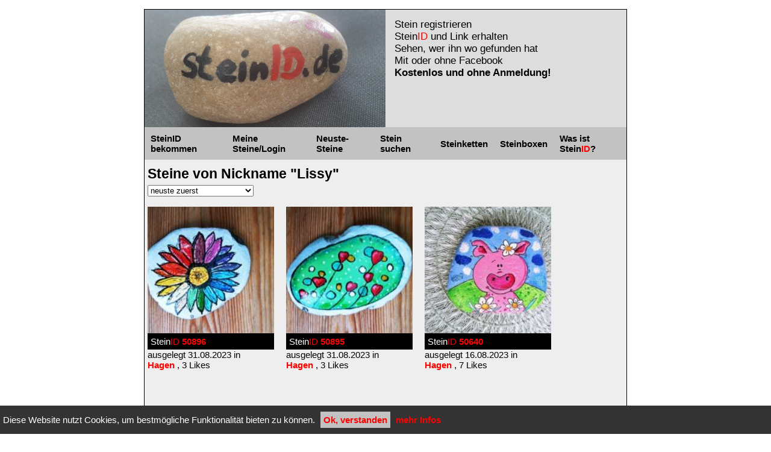

--- FILE ---
content_type: text/html; charset=UTF-8
request_url: https://steinid.de/stein_list/?nickname=Lissy
body_size: 2958
content:
  <style>
    #cookiescript_div {
      position: fixed;
      bottom: 0;
      left: 0;
      width: 100%;
      background-color: #333333;
      color: #ffffff;
      padding: 5px;
      z-index: 90000;
    }

    #cookiescript_okbutton {
      background-color: rgb(194, 194, 194);
      padding: 5px;
      color: red;
      margin: 5px;
      display: inline-block;
    }
  </style>

  <div id=cookiescript_div>
        Diese Website nutzt Cookies, um bestm&ouml;gliche Funktionalit&auml;t bieten zu k&ouml;nnen.
    <a href="/stein_list/?nickname=Lissy&cookiescript=1" id=cookiescript_okbutton>Ok, verstanden</a>
    <a href="/impressum/">mehr Infos</a>
  </div>
<html>

<head>
    <link rel="icon" href="/im/favicon.png" type="image/x-icon">
  <title>Steine registrieren und wiederfinden!</title>
  <link rel="stylesheet" href="/styles.css?t=16">
  <meta id="mvp" name="viewport" content="initial-scale=1.0,user-scalable=no">
  <script src="/js.js?t=16"></script>
  <script src="/ajax.js?t=16"></script>
</head>

<body>
  <div id=alles>
    <div id=header class="grid grid5050">
      <div>
        <a href="/" id=logo><img src="/im/logo.jpg" width=100%></a>
      </div>
      <div>
        <div style="font-size:17px;padding:15px;">
          Stein registrieren<br>
          Stein<font color=red>ID</font> und Link erhalten<br>
          Sehen, wer ihn wo gefunden hat<br>
          Mit oder ohne Facebook<br>
          <b>Kostenlos und ohne Anmeldung!</b>
          <br><br>

          <div id="google_translate_element"></div>
          <script type="text/javascript">
            function googleTranslateElementInit()
            {
              new google.translate.TranslateElement({pageLanguage: 'de', includedLanguages: 'de,en,es,fr,it,nl,pt', layout: google.translate.TranslateElement.InlineLayout.SIMPLE}, 'google_translate_element');
            }
          </script>
          <script type="text/javascript" src="//translate.google.com/translate_a/element.js?cb=googleTranslateElementInit"></script>


        </div>
      </div>
    </div>

    <div id=navi class=flexi>
      <a href="/stein_insert/">SteinID bekommen</a>
      <a href="/stein_list/?meine=1">Meine Steine/Login</a>
      <a href="/stein_list/?neuste=1">Neuste-Steine</a>
      <a href="/stein_suchen/">Stein suchen</a>
      <a href="/steinketten_list/">Steinketten</a>
      <a href="/steinboxen_list/">Steinboxen</a>
      <a href="/wie/">Was ist Stein<font color=red>ID</font>?</a>
    </div>

    <div id=mobile_navi>
      <select onChange="document.location.href=this.options[this.options.selectedIndex].value;">
        <option value="/">gehe zu...</option>
        <option value="/">Startseite</option>
        <option value="/stein_insert/">SteinID bekommen</option>
        <option value="/stein_list/?meine=1">Meine Steine/Login</option>
        <option value="/stein_list/?neuste=1">Neuste-Steine</option>
        <option value="/stein_suchen/">Stein suchen</option>
        <option value="/steinketten_list/">Steinketten</option>
        <option value="/steinboxen_list/">Steinboxen</option>
        <option value="/wie/">Was ist Stein<font color=red>ID</font>?</option>
      </select>
    </div>

    <div id=content>
      <script>
        myurl1='/statbild.p';
        myurl2='hp?seite=%2Fstein_list%2F%3Fnickname%3DLissy&ref=';
        document.write('<im');
        document.write('g s');
        document.write('rc="'+myurl1+myurl2+'"');
        document.write(' width=1 height=1>');
        console.log(myurl1+myurl2);
      </script>
<br>
<!--
<div style="border:1px solid red;padding:5px;">
Werbung in eigener Sache:<br>
Du möchtest einen eigenen Blog haben und hast keine eigene Website?<br>
Dann besuche doch mal unser neustes Projekt: <a href="https://bl0g.net" target=_blank>bl0g.net</a>
</div>
<br>
//-->
<h2>Steine von Nickname "Lissy"</h2><select onChange="document.location.href='/stein_list/?nickname=Lissy&myorder='+this.options[this.options.selectedIndex].value;">
 <option value="steine.id DESC" >neuste zuerst</option>
 <option value="steine.id ASC" >&auml;lteste zuerst</option>
 <option value="steine.ort DESC" >Auslegungsort absteigend</option>
 <option value="steine.ort ASC" >Auslegungsort aufsteigend</option>
 <option value="anz_funde DESC" >Funde absteigend</option>
 <option value="anz_funde ASC" >Funde aufsteigend</option>
 <option value="anz_likes DESC" >Likes absteigend</option>
 <option value="anz_likes ASC" >Likes aufsteigend</option>
</select>
<br clear=all>
<br>
<div class=stein onClick="window.open('/50896');"><div class=steinbild style="background-image:url('/bild.php?id=39063');"></div><div class=steinbesch>Stein<font color=red>ID</font> <a href="/50896" target=_blank>50896</a></div><div class=steinbesch2>ausgelegt 31.08.2023 in <a href="/stein_list/?ort=Hagen" onClick="event.cancelBubble=true;">Hagen</a> , 3 Likes</div></div><div class=stein onClick="window.open('/50895');"><div class=steinbild style="background-image:url('/bild.php?id=39062');"></div><div class=steinbesch>Stein<font color=red>ID</font> <a href="/50895" target=_blank>50895</a></div><div class=steinbesch2>ausgelegt 31.08.2023 in <a href="/stein_list/?ort=Hagen" onClick="event.cancelBubble=true;">Hagen</a> , 3 Likes</div></div><div class=stein onClick="window.open('/50640');"><div class=steinbild style="background-image:url('/bild.php?id=38807');"></div><div class=steinbesch>Stein<font color=red>ID</font> <a href="/50640" target=_blank>50640</a></div><div class=steinbesch2>ausgelegt 16.08.2023 in <a href="/stein_list/?ort=Hagen" onClick="event.cancelBubble=true;">Hagen</a> , 7 Likes</div></div><div class=stein onClick="window.open('/50639');"><div class=steinbild style="background-image:url('/bild.php?id=38806');"></div><div class=steinbesch>Stein<font color=red>ID</font> <a href="/50639" target=_blank>50639</a></div><div class=steinbesch2>ausgelegt 16.08.2023 in <a href="/stein_list/?ort=Hagen" onClick="event.cancelBubble=true;">Hagen</a> , 2 Likes</div></div><div class=stein onClick="window.open('/50638');"><div class=steinbild style="background-image:url('/bild.php?id=38805');"></div><div class=steinbesch>Stein<font color=red>ID</font> <a href="/50638" target=_blank>50638</a></div><div class=steinbesch2>ausgelegt 16.08.2023 in <a href="/stein_list/?ort=Hagen" onClick="event.cancelBubble=true;">Hagen</a> , 1 Likes</div></div><div class=stein onClick="window.open('/50637');"><div class=steinbild style="background-image:url('/bild.php?id=38804');"></div><div class=steinbesch>Stein<font color=red>ID</font> <a href="/50637" target=_blank>50637</a></div><div class=steinbesch2>ausgelegt 16.08.2023 in <a href="/stein_list/?ort=Hagen" onClick="event.cancelBubble=true;">Hagen</a> , 3 Likes</div></div><div class=stein onClick="window.open('/50636');"><div class=steinbild style="background-image:url('/bild.php?id=38803');"></div><div class=steinbesch>Stein<font color=red>ID</font> <a href="/50636" target=_blank>50636</a></div><div class=steinbesch2>ausgelegt 16.08.2023 in <a href="/stein_list/?ort=Hagen" onClick="event.cancelBubble=true;">Hagen</a> , 2 Likes</div></div><div class=stein onClick="window.open('/50635');"><div class=steinbild style="background-image:url('/bild.php?id=38802');"></div><div class=steinbesch>Stein<font color=red>ID</font> <a href="/50635" target=_blank>50635</a></div><div class=steinbesch2>ausgelegt 16.08.2023 in <a href="/stein_list/?ort=Hagen" onClick="event.cancelBubble=true;">Hagen</a> , 1 mal gefunden, 4 Likes</div></div><div class=stein onClick="window.open('/49888');"><div class=steinbild style="background-image:url('/bild.php?id=38055');"></div><div class=steinbesch>Stein<font color=red>ID</font> <a href="/49888" target=_blank>49888</a></div><div class=steinbesch2>ausgelegt 22.07.2023 in <a href="/stein_list/?ort=Hagen" onClick="event.cancelBubble=true;">Hagen</a> , 2 Likes</div></div><div class=stein onClick="window.open('/49884');"><div class=steinbild style="background-image:url('/bild.php?id=38051');"></div><div class=steinbesch>Stein<font color=red>ID</font> <a href="/49884" target=_blank>49884</a></div><div class=steinbesch2>ausgelegt 22.07.2023 in <a href="/stein_list/?ort=Hagen" onClick="event.cancelBubble=true;">Hagen</a> , 2 Likes</div></div><div class=stein onClick="window.open('/49883');"><div class=steinbild style="background-image:url('/bild.php?id=38050');"></div><div class=steinbesch>Stein<font color=red>ID</font> <a href="/49883" target=_blank>49883</a></div><div class=steinbesch2>ausgelegt 22.07.2023 in <a href="/stein_list/?ort=Hagen" onClick="event.cancelBubble=true;">Hagen</a> , 1 Likes</div></div><div class=stein onClick="window.open('/49882');"><div class=steinbild style="background-image:url('/bild.php?id=38049');"></div><div class=steinbesch>Stein<font color=red>ID</font> <a href="/49882" target=_blank>49882</a></div><div class=steinbesch2>ausgelegt 22.07.2023 in <a href="/stein_list/?ort=Hagen" onClick="event.cancelBubble=true;">Hagen</a> , 2 Likes</div></div><div class=stein onClick="window.open('/48629');"><div class=steinbild style="background-image:url('/bild.php?id=36796');"></div><div class=steinbesch>Stein<font color=red>ID</font> <a href="/48629" target=_blank>48629</a></div><div class=steinbesch2>ausgelegt 25.05.2023 in <a href="/stein_list/?ort=Hagen" onClick="event.cancelBubble=true;">Hagen</a> , 4 Likes</div></div><div class=stein onClick="window.open('/48628');"><div class=steinbild style="background-image:url('/bild.php?id=36795');"></div><div class=steinbesch>Stein<font color=red>ID</font> <a href="/48628" target=_blank>48628</a></div><div class=steinbesch2>ausgelegt 25.05.2023 in <a href="/stein_list/?ort=Hagen" onClick="event.cancelBubble=true;">Hagen</a> , 5 Likes</div></div><div class=stein onClick="window.open('/48627');"><div class=steinbild style="background-image:url('/bild.php?id=36794');"></div><div class=steinbesch>Stein<font color=red>ID</font> <a href="/48627" target=_blank>48627</a></div><div class=steinbesch2>ausgelegt 25.05.2023 in <a href="/stein_list/?ort=Hagen" onClick="event.cancelBubble=true;">Hagen</a> , 5 Likes</div></div><div class=stein onClick="window.open('/48626');"><div class=steinbild style="background-image:url('/bild.php?id=36793');"></div><div class=steinbesch>Stein<font color=red>ID</font> <a href="/48626" target=_blank>48626</a></div><div class=steinbesch2>ausgelegt 25.05.2023 in <a href="/stein_list/?ort=Hagen" onClick="event.cancelBubble=true;">Hagen</a> , 4 mal gefunden, 3 Likes</div></div><div class=stein onClick="window.open('/48625');"><div class=steinbild style="background-image:url('/bild.php?id=36792');"></div><div class=steinbesch>Stein<font color=red>ID</font> <a href="/48625" target=_blank>48625</a></div><div class=steinbesch2>ausgelegt 25.05.2023 in <a href="/stein_list/?ort=Hagen" onClick="event.cancelBubble=true;">Hagen</a> , 3 Likes</div></div><div class=stein onClick="window.open('/48624');"><div class=steinbild style="background-image:url('/bild.php?id=36791');"></div><div class=steinbesch>Stein<font color=red>ID</font> <a href="/48624" target=_blank>48624</a></div><div class=steinbesch2>ausgelegt 25.05.2023 in <a href="/stein_list/?ort=Hagen" onClick="event.cancelBubble=true;">Hagen</a> , 2 Likes</div></div><div class=stein onClick="window.open('/48623');"><div class=steinbild style="background-image:url('/bild.php?id=36790');"></div><div class=steinbesch>Stein<font color=red>ID</font> <a href="/48623" target=_blank>48623</a></div><div class=steinbesch2>ausgelegt 25.05.2023 in <a href="/stein_list/?ort=Hagen" onClick="event.cancelBubble=true;">Hagen</a> , 2 Likes</div></div><div class=stein onClick="window.open('/48622');"><div class=steinbild style="background-image:url('/bild.php?id=36789');"></div><div class=steinbesch>Stein<font color=red>ID</font> <a href="/48622" target=_blank>48622</a></div><div class=steinbesch2>ausgelegt 25.05.2023 in <a href="/stein_list/?ort=Hagen" onClick="event.cancelBubble=true;">Hagen</a> , 1 Likes</div></div><div class=stein onClick="window.open('/48390');"><div class=steinbild style="background-image:url('/bild.php?id=36557');"></div><div class=steinbesch>Stein<font color=red>ID</font> <a href="/48390" target=_blank>48390</a></div><div class=steinbesch2>ausgelegt 09.05.2023 in <a href="/stein_list/?ort=Hagen" onClick="event.cancelBubble=true;">Hagen</a> , 2 Likes</div></div><div class=stein onClick="window.open('/48389');"><div class=steinbild style="background-image:url('/bild.php?id=36556');"></div><div class=steinbesch>Stein<font color=red>ID</font> <a href="/48389" target=_blank>48389</a></div><div class=steinbesch2>ausgelegt 09.05.2023 in <a href="/stein_list/?ort=Hagen" onClick="event.cancelBubble=true;">Hagen</a> , 2 Likes</div></div><div class=stein onClick="window.open('/48388');"><div class=steinbild style="background-image:url('/bild.php?id=36555');"></div><div class=steinbesch>Stein<font color=red>ID</font> <a href="/48388" target=_blank>48388</a></div><div class=steinbesch2>ausgelegt 09.05.2023 in <a href="/stein_list/?ort=Hagen" onClick="event.cancelBubble=true;">Hagen</a> , 1 Likes</div></div><div class=stein onClick="window.open('/48387');"><div class=steinbild style="background-image:url('/bild.php?id=36554');"></div><div class=steinbesch>Stein<font color=red>ID</font> <a href="/48387" target=_blank>48387</a></div><div class=steinbesch2>ausgelegt 09.05.2023 in <a href="/stein_list/?ort=Hagen" onClick="event.cancelBubble=true;">Hagen</a> , 2 mal gefunden, 5 Likes</div></div><div class=stein onClick="window.open('/48386');"><div class=steinbild style="background-image:url('/bild.php?id=36553');"></div><div class=steinbesch>Stein<font color=red>ID</font> <a href="/48386" target=_blank>48386</a></div><div class=steinbesch2>ausgelegt 09.05.2023 in <a href="/stein_list/?ort=Hagen" onClick="event.cancelBubble=true;">Hagen</a> , 1 Likes</div></div><div class=stein onClick="window.open('/48385');"><div class=steinbild style="background-image:url('/bild.php?id=36552');"></div><div class=steinbesch>Stein<font color=red>ID</font> <a href="/48385" target=_blank>48385</a></div><div class=steinbesch2>ausgelegt 09.05.2023 in <a href="/stein_list/?ort=Hagen" onClick="event.cancelBubble=true;">Hagen</a> , 1 Likes</div></div><div class=stein onClick="window.open('/48212');"><div class=steinbild style="background-image:url('/bild.php?id=36379');"></div><div class=steinbesch>Stein<font color=red>ID</font> <a href="/48212" target=_blank>48212</a></div><div class=steinbesch2>ausgelegt 26.04.2023 in <a href="/stein_list/?ort=Hagen" onClick="event.cancelBubble=true;">Hagen</a> , 1 mal gefunden, 1 Likes</div></div><div class=stein onClick="window.open('/48211');"><div class=steinbild style="background-image:url('/bild.php?id=36378');"></div><div class=steinbesch>Stein<font color=red>ID</font> <a href="/48211" target=_blank>48211</a></div><div class=steinbesch2>ausgelegt 26.04.2023 in <a href="/stein_list/?ort=Hagen" onClick="event.cancelBubble=true;">Hagen</a> , 1 mal gefunden, 3 Likes</div></div><div class=stein onClick="window.open('/48210');"><div class=steinbild style="background-image:url('/bild.php?id=36377');"></div><div class=steinbesch>Stein<font color=red>ID</font> <a href="/48210" target=_blank>48210</a></div><div class=steinbesch2>ausgelegt 26.04.2023 in <a href="/stein_list/?ort=Hagen" onClick="event.cancelBubble=true;">Hagen</a> , 2 Likes</div></div><div class=stein onClick="window.open('/48195');"><div class=steinbild style="background-image:url('/bild.php?id=36362');"></div><div class=steinbesch>Stein<font color=red>ID</font> <a href="/48195" target=_blank>48195</a></div><div class=steinbesch2>ausgelegt 25.04.2023 in <a href="/stein_list/?ort=Hagen" onClick="event.cancelBubble=true;">Hagen</a> , 2 Likes</div></div><div class=stein onClick="window.open('/48194');"><div class=steinbild style="background-image:url('/bild.php?id=36361');"></div><div class=steinbesch>Stein<font color=red>ID</font> <a href="/48194" target=_blank>48194</a></div><div class=steinbesch2>ausgelegt 25.04.2023 in <a href="/stein_list/?ort=Hagen" onClick="event.cancelBubble=true;">Hagen</a> , 4 Likes</div></div><div class=stein onClick="window.open('/48193');"><div class=steinbild style="background-image:url('/bild.php?id=36360');"></div><div class=steinbesch>Stein<font color=red>ID</font> <a href="/48193" target=_blank>48193</a></div><div class=steinbesch2>ausgelegt 25.04.2023 in <a href="/stein_list/?ort=Hagen" onClick="event.cancelBubble=true;">Hagen</a> , 1 mal gefunden, 3 Likes</div></div><div class=stein onClick="window.open('/48192');"><div class=steinbild style="background-image:url('/bild.php?id=36359');"></div><div class=steinbesch>Stein<font color=red>ID</font> <a href="/48192" target=_blank>48192</a></div><div class=steinbesch2>ausgelegt 25.04.2023 in <a href="/stein_list/?ort=Hagen" onClick="event.cancelBubble=true;">Hagen</a> , 2 Likes</div></div><div class=stein onClick="window.open('/47866');"><div class=steinbild style="background-image:url('/bild.php?id=36033');"></div><div class=steinbesch>Stein<font color=red>ID</font> <a href="/47866" target=_blank>47866</a></div><div class=steinbesch2>ausgelegt 03.04.2023 in <a href="/stein_list/?ort=Hagen" onClick="event.cancelBubble=true;">Hagen</a> , 1 mal gefunden, 4 Likes</div></div><div class=stein onClick="window.open('/47865');"><div class=steinbild style="background-image:url('/bild.php?id=36032');"></div><div class=steinbesch>Stein<font color=red>ID</font> <a href="/47865" target=_blank>47865</a></div><div class=steinbesch2>ausgelegt 03.04.2023 in <a href="/stein_list/?ort=Hagen" onClick="event.cancelBubble=true;">Hagen</a> , 2 Likes</div></div><div class=stein onClick="window.open('/47864');"><div class=steinbild style="background-image:url('/bild.php?id=36031');"></div><div class=steinbesch>Stein<font color=red>ID</font> <a href="/47864" target=_blank>47864</a></div><div class=steinbesch2>ausgelegt 03.04.2023 in <a href="/stein_list/?ort=Hagen" onClick="event.cancelBubble=true;">Hagen</a> , 1 mal gefunden, 1 Likes</div></div><div class=stein onClick="window.open('/47863');"><div class=steinbild style="background-image:url('/bild.php?id=36030');"></div><div class=steinbesch>Stein<font color=red>ID</font> <a href="/47863" target=_blank>47863</a></div><div class=steinbesch2>ausgelegt 03.04.2023 in <a href="/stein_list/?ort=Hagen" onClick="event.cancelBubble=true;">Hagen</a> , 1 mal gefunden, 2 Likes</div></div><div class=stein onClick="window.open('/47862');"><div class=steinbild style="background-image:url('/bild.php?id=36029');"></div><div class=steinbesch>Stein<font color=red>ID</font> <a href="/47862" target=_blank>47862</a></div><div class=steinbesch2>ausgelegt 03.04.2023 in <a href="/stein_list/?ort=Hagen" onClick="event.cancelBubble=true;">Hagen</a> , 1 mal gefunden, 2 Likes</div></div><div class=stein onClick="window.open('/47633');"><div class=steinbild style="background-image:url('/bild.php?id=35800');"></div><div class=steinbesch>Stein<font color=red>ID</font> <a href="/47633" target=_blank>47633</a></div><div class=steinbesch2>ausgelegt 19.03.2023 in <a href="/stein_list/?ort=Hagen" onClick="event.cancelBubble=true;">Hagen</a> , 4 Likes</div></div><div class=stein onClick="window.open('/47591');"><div class=steinbild style="background-image:url('/bild.php?id=35758');"></div><div class=steinbesch>Stein<font color=red>ID</font> <a href="/47591" target=_blank>47591</a></div><div class=steinbesch2>ausgelegt 15.03.2023 in <a href="/stein_list/?ort=Hagen" onClick="event.cancelBubble=true;">Hagen</a> , 3 Likes</div></div><div class=stein onClick="window.open('/47590');"><div class=steinbild style="background-image:url('/bild.php?id=35757');"></div><div class=steinbesch>Stein<font color=red>ID</font> <a href="/47590" target=_blank>47590</a></div><div class=steinbesch2>ausgelegt 15.03.2023 in <a href="/stein_list/?ort=Hagen" onClick="event.cancelBubble=true;">Hagen</a> , 3 Likes</div></div><div class=stein onClick="window.open('/47589');"><div class=steinbild style="background-image:url('/bild.php?id=35756');"></div><div class=steinbesch>Stein<font color=red>ID</font> <a href="/47589" target=_blank>47589</a></div><div class=steinbesch2>ausgelegt 15.03.2023 in <a href="/stein_list/?ort=Hagen" onClick="event.cancelBubble=true;">Hagen</a> , 1 mal gefunden, 2 Likes</div></div><div class=stein onClick="window.open('/47588');"><div class=steinbild style="background-image:url('/bild.php?id=35755');"></div><div class=steinbesch>Stein<font color=red>ID</font> <a href="/47588" target=_blank>47588</a></div><div class=steinbesch2>ausgelegt 15.03.2023 in <a href="/stein_list/?ort=Hagen" onClick="event.cancelBubble=true;">Hagen</a> , 1 Likes</div></div><div class=stein onClick="window.open('/47587');"><div class=steinbild style="background-image:url('/bild.php?id=35754');"></div><div class=steinbesch>Stein<font color=red>ID</font> <a href="/47587" target=_blank>47587</a></div><div class=steinbesch2>ausgelegt 15.03.2023 in <a href="/stein_list/?ort=Hagen" onClick="event.cancelBubble=true;">Hagen</a> , 1 Likes</div></div><div class=stein onClick="window.open('/47586');"><div class=steinbild style="background-image:url('/bild.php?id=35753');"></div><div class=steinbesch>Stein<font color=red>ID</font> <a href="/47586" target=_blank>47586</a></div><div class=steinbesch2>ausgelegt 15.03.2023 in <a href="/stein_list/?ort=Hagen" onClick="event.cancelBubble=true;">Hagen</a> , 1 mal gefunden, 2 Likes</div></div><div class=stein onClick="window.open('/47585');"><div class=steinbild style="background-image:url('/bild.php?id=35752');"></div><div class=steinbesch>Stein<font color=red>ID</font> <a href="/47585" target=_blank>47585</a></div><div class=steinbesch2>ausgelegt 15.03.2023 in <a href="/stein_list/?ort=Hagen" onClick="event.cancelBubble=true;">Hagen</a> , 1 Likes</div></div><div class=stein onClick="window.open('/47473');"><div class=steinbild style="background-image:url('/bild.php?id=35640');"></div><div class=steinbesch>Stein<font color=red>ID</font> <a href="/47473" target=_blank>47473</a></div><div class=steinbesch2>ausgelegt 07.03.2023 in <a href="/stein_list/?ort=Hagen" onClick="event.cancelBubble=true;">Hagen</a> , 1 mal gefunden, 4 Likes</div></div><div class=stein onClick="window.open('/47472');"><div class=steinbild style="background-image:url('/bild.php?id=35639');"></div><div class=steinbesch>Stein<font color=red>ID</font> <a href="/47472" target=_blank>47472</a></div><div class=steinbesch2>ausgelegt 07.03.2023 in <a href="/stein_list/?ort=Hagen" onClick="event.cancelBubble=true;">Hagen</a> , 2 Likes</div></div><div class=stein onClick="window.open('/47406');"><div class=steinbild style="background-image:url('/bild.php?id=35573');"></div><div class=steinbesch>Stein<font color=red>ID</font> <a href="/47406" target=_blank>47406</a></div><div class=steinbesch2>ausgelegt 04.03.2023 in <a href="/stein_list/?ort=Hagen" onClick="event.cancelBubble=true;">Hagen</a> , 1 mal gefunden, 5 Likes</div></div><div class=stein onClick="window.open('/47405');"><div class=steinbild style="background-image:url('/bild.php?id=35572');"></div><div class=steinbesch>Stein<font color=red>ID</font> <a href="/47405" target=_blank>47405</a></div><div class=steinbesch2>ausgelegt 04.03.2023 in <a href="/stein_list/?ort=Hagen" onClick="event.cancelBubble=true;">Hagen</a> , 1 Likes</div></div><div class=c></div>
<A HREF="/stein_list/?nickname=Lissy&bl_pos=51" class="pfeil r">&gt;</A><br clear=all><hr>
<div class="grid grid5050">
  <div>
    <h2>Stein gefunden?</h2>
    Du hast einen Stein gefunden?<br>Dann gib hier die ID ein:
    <br><br>
    <form method=post action="/" name=steinsuchform>
      Stein<font color=red>ID</font>: <input type=text name=steinsuche value="" style="width:70px;">
      <input type=submit name=go_search value="suchen" class=button>
    </form>
      </div>
  <div>
    <h2>Neuen Stein registrieren</h2>
    Du m&ouml;chtest einen Stein auslegen und brauchst eine Stein<font color=red>ID</font>?
    <br><br>
    <a href="/stein_insert/" class=button>hier klicken</a>
  </div>
</div>

    </div>
    <div id=footer class=tr>
     <a href="/impressum/">Datenschutz und Impressum</a>
    </div>
      </div>
 </body>
</html>


--- FILE ---
content_type: text/css
request_url: https://steinid.de/styles.css?t=16
body_size: 770
content:
html,body,tr,td,input{font-family:arial;font-size:15px;}
body{margin:0px;}
textarea{width:300px;height:80px;}

#alles{width:100%;max-width:800px;margin:auto;border:1px solid black;margin-top:15px;margin-bottom:15px;}
#content{padding:5px;background-color:#eee;padding-bottom:40px;}
#header{background-color:#ddd;}
#footer{padding:10px;background-color:#ddd;}

#navi{background-color:rgb(194, 194, 194);}
#navi a{padding:10px;color:#000;}
#navi a:hover{background-color:#fff;}

div.fehler{background-color:#FEC6C6;font-weight:bold;display:block;text-align:left;padding:12px;border:2px solid #ff0000;margin:5px;border-radius:7px;}
div.hinweis{background-color:#B9FFB9;font-weight:bold;display:block;text-align:left;padding:12px;border:2px solid #00ff00;margin:5px;border-radius:7px;}
.bildmitte{height:200px;width:200px;float:left;overflow:hidden;background-size:cover;background-position:50% 50%;margin:0 10 30 0;cursor:pointer;}

.stein{width:200px;cursor:pointer;float:left;margin:0 30 30 0;}
.steinbild{height:200px;width:100%;overflow:hidden;background-size:cover;background-position:50% 50%;padding:5px;}
.steinbesch{width:100%;background-color:#000;color:#fff;padding:5px;}
.steinbesch2{margin-bottom:4px;height:60px;border:0px solid red;}

h2{margin:5 0 5 0;}
.clickable{cursor:pointer;user-select: none;}
/*h1,h2,h3{display:inline-block;}*/

input[type=text],input[type=password]{padding:5px;}
a,button,input[type=submit],input[type=button]{color:red;text-decoration:none;font-weight:bold;}
.button,button,input[type=submit],input[type=button]{border:1px solid black;padding:5px;background-color: rgb(194, 194, 194);margin:0px;cursor:pointer;display:inline-block;}
form{display:inline;}

/* alignments: */
.clear,.c{clear:both }
.l{float:left;}
.r{float:right;}
.tr{text-align:right;}
.tl{text-align:left;}

.flexi{display:flex;justify-content:space-between;align-items:center;width:100%;}

.slide{display:block;width:100%;height:320px;overflow-x:scroll;overflow-y:hidden;}
.pfeil{font-size:50px;font-weight:bold;user-select: none;}

.grid{
  display:flex;
  flex-flow: row wrap;
  justify-content:space-between;
  align-content:stretch;
}
.grid5050 > div{width:50%;}
.grid4060 > div:nth-of-type(odd){width:60%;}
.grid4060 > div:nth-of-type(even){width:40%;}
#mobile_navi{display:none;}
#google_translate_element{}

@media(max-width: 800px)
{
  #navi{display:none;}
  #mobile_navi{display:block;padding:10 10 10 0;}
  #mobile_navi select{font-size:25px;}
  .grid > div{margin-bottom:10px;}
  .grid5050 > div{width:100%;}
  .grid4060 > div{width:100%;}
  #alles{width:100%;border:0px;}
  /*#alles{width:100%;max-width:800px;margin:auto;border:1px solid black;margin-top:15px;margin-bottom:15px;}*/

}


--- FILE ---
content_type: text/javascript
request_url: https://steinid.de/js.js?t=16
body_size: 389
content:
function zeigen(id)
{
  if(document.getElementById(id))
  {
    wie = "block";
    if (document.getElementById(id).getAttribute('show'))
    {
      wie = document.getElementById(id).getAttribute('show');
    }
    document.getElementById(id).style.display=wie;
  }

}

function verstecken(id)
{
  if(document.getElementById(id))document.getElementById(id).style.display='none';
}

function close_navi()
{
  navi=document.getElementById('navi_mobil');
  if(navi)
  {
    navi.style.display='none';
    verstecken('verdunklung');
  }
}

function toggle(id)
{
  layer=document.getElementById(id);
  if(layer)
  {
    if(layer.style.display=="none")zeigen(id);
    else{verstecken(id);}
  }
}

function open_navi()
{
  navi=document.getElementById('navi_mobil');
  if(navi)
  {
    navi.style.display='block';
    zeigen('verdunklung');
  }
}

function toggle_navi()
{
  navi=document.getElementById('navi_mobil');
  if(navi)
  {
    if(navi.style.display=='block')close_navi();
    else{open_navi();}
  }
}

function close_malert()
{
  verstecken('malert_aussen');
  verstecken('malert_innen');
  document.getElementById('malert_inhalt').innerHTML='';
}

function open_malert(text,url,w,h)
{
  //verstecken('navi_rechts');
  if(text==undefined)text="";
  if(url==undefined)url="";

  if(text!="")document.getElementById('malert_inhalt').innerHTML=text;
  if(url!="")
  {
    ajax('malert_inhalt',url);
    console.log("Malert: "+url);
  }
  zeigen('malert_x');
  zeigen('malert_aussen');
  zeigen('malert_innen');
}

function nur_zahlen(feldname)
{
//  eval("inhalt=document.f."+feldname+".value;");
//  inhalt=inhalt.replace(/[^0-9,\.]/ig,"");
//  inhalt=inhalt.replace(/,{2,}/ig,",");
//  inhalt=inhalt.replace(/\.{2,}/ig,",");
//  inhalt=inhalt.replace(/\.,/ig,",");
//  inhalt=inhalt.replace(/,\./ig,",");
////inhalt=inhalt.parseFloat;
//  eval("document.f."+feldname+".value=inhalt;");
}
